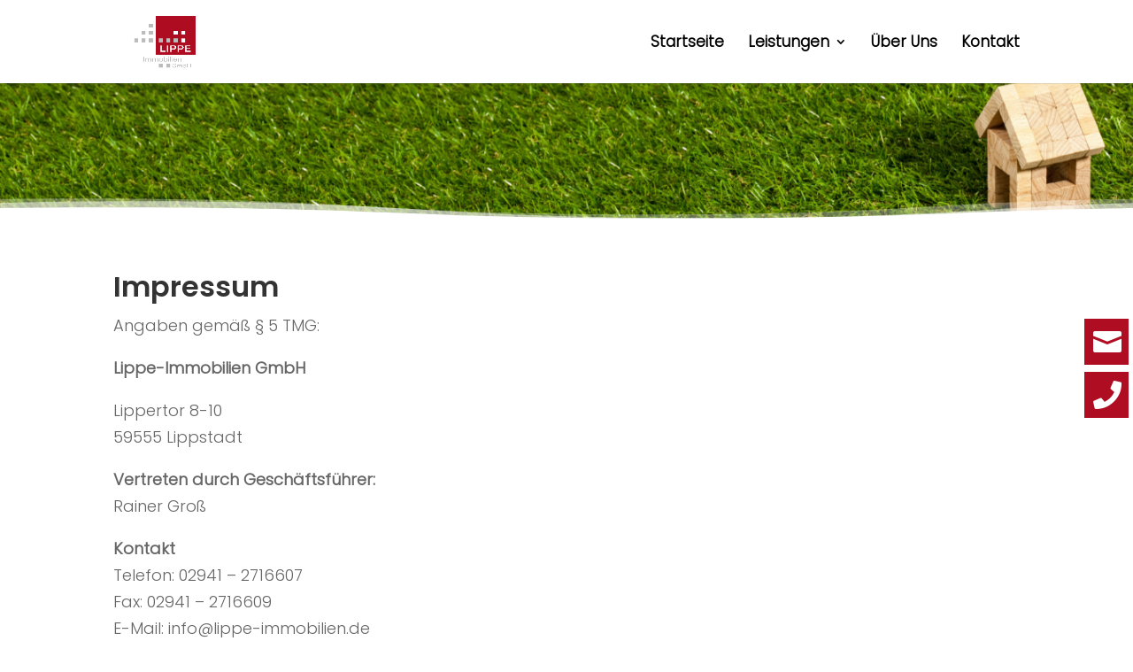

--- FILE ---
content_type: text/css
request_url: https://www.lippe-immobilien.de/wp-content/et-cache/257497/et-core-unified-deferred-257497.min.css?ver=1765014754
body_size: 241
content:
@font-face{font-family:"Poppins-SemiBold";font-display:swap;src:url("https://www.lippe-immobilien.de/wp-content/uploads/et-fonts/Poppins-SemiBold.ttf") format("truetype")}@font-face{font-family:"Poppins-Light";font-display:swap;src:url("https://www.lippe-immobilien.de/wp-content/uploads/et-fonts/Poppins-Light.ttf") format("truetype")}